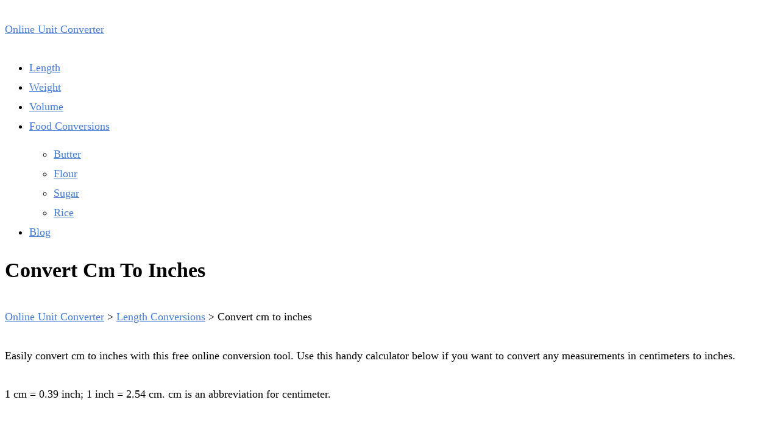

--- FILE ---
content_type: text/html; charset=UTF-8
request_url: https://convertunits.online/length-conversion/cm-to-inches/
body_size: 15824
content:
<!DOCTYPE html>
<!--[if IE 7]><html class="ie ie7" lang="en-US">
<![endif]-->
<!--[if IE 8]><html class="ie ie8" lang="en-US">
<![endif]-->
<!--[if !(IE 7) | !(IE 8)  ]><!--><html lang="en-US">
<!--<![endif]--><head><script data-no-optimize="1">var litespeed_docref=sessionStorage.getItem("litespeed_docref");litespeed_docref&&(Object.defineProperty(document,"referrer",{get:function(){return litespeed_docref}}),sessionStorage.removeItem("litespeed_docref"));</script> <meta charset="UTF-8" /><meta name="viewport" content="width=device-width" /><link rel="pingback" href="https://convertunits.online/xmlrpc.php"><meta name='robots' content='index, follow, max-image-preview:large, max-snippet:-1, max-video-preview:-1' /><title>Convert cm to inches - Online Unit Converter</title><meta name="description" content="Easily convert cm to inches online. Centimeter to inches online converter, free conversion calculator tool. Click to calculate!" /><link rel="canonical" href="https://convertunits.online/length-conversion/cm-to-inches/" /><meta property="og:locale" content="en_US" /><meta property="og:type" content="article" /><meta property="og:title" content="Convert cm to inches - Online Unit Converter" /><meta property="og:description" content="Easily convert cm to inches online. Centimeter to inches online converter, free conversion calculator tool. Click to calculate!" /><meta property="og:url" content="https://convertunits.online/length-conversion/cm-to-inches/" /><meta property="og:site_name" content="Online Unit Converter" /><meta property="article:publisher" content="https://www.facebook.com/Convert-Units-Online-102922995505524/" /><meta property="article:modified_time" content="2017-03-25T14:28:01+00:00" /><meta name="twitter:card" content="summary_large_image" /> <script type="application/ld+json" class="yoast-schema-graph">{"@context":"https://schema.org","@graph":[{"@type":"WebPage","@id":"https://convertunits.online/length-conversion/cm-to-inches/","url":"https://convertunits.online/length-conversion/cm-to-inches/","name":"Convert cm to inches - Online Unit Converter","isPartOf":{"@id":"https://convertunits.online/#website"},"datePublished":"2017-03-19T19:06:36+00:00","dateModified":"2017-03-25T14:28:01+00:00","description":"Easily convert cm to inches online. Centimeter to inches online converter, free conversion calculator tool. Click to calculate!","breadcrumb":{"@id":"https://convertunits.online/length-conversion/cm-to-inches/#breadcrumb"},"inLanguage":"en-US","potentialAction":[{"@type":"ReadAction","target":["https://convertunits.online/length-conversion/cm-to-inches/"]}]},{"@type":"BreadcrumbList","@id":"https://convertunits.online/length-conversion/cm-to-inches/#breadcrumb","itemListElement":[{"@type":"ListItem","position":1,"name":"Home","item":"https://convertunits.online/"},{"@type":"ListItem","position":2,"name":"Length Conversions","item":"https://convertunits.online/length-conversion/"},{"@type":"ListItem","position":3,"name":"Convert cm to inches"}]},{"@type":"WebSite","@id":"https://convertunits.online/#website","url":"https://convertunits.online/","name":"Online Unit Converter","description":"Universal Online Measurement Unit Converters And Calculators","potentialAction":[{"@type":"SearchAction","target":{"@type":"EntryPoint","urlTemplate":"https://convertunits.online/?s={search_term_string}"},"query-input":{"@type":"PropertyValueSpecification","valueRequired":true,"valueName":"search_term_string"}}],"inLanguage":"en-US"}]}</script> <link rel='dns-prefetch' href='//www.googletagmanager.com' /><link rel='dns-prefetch' href='//fonts.googleapis.com' /><link rel='dns-prefetch' href='//pagead2.googlesyndication.com' /><link rel="alternate" type="application/rss+xml" title="Online Unit Converter &raquo; Feed" href="https://convertunits.online/feed/" /><link rel="alternate" type="application/rss+xml" title="Online Unit Converter &raquo; Comments Feed" href="https://convertunits.online/comments/feed/" /><link rel="alternate" title="oEmbed (JSON)" type="application/json+oembed" href="https://convertunits.online/wp-json/oembed/1.0/embed?url=https%3A%2F%2Fconvertunits.online%2Flength-conversion%2Fcm-to-inches%2F" /><link rel="alternate" title="oEmbed (XML)" type="text/xml+oembed" href="https://convertunits.online/wp-json/oembed/1.0/embed?url=https%3A%2F%2Fconvertunits.online%2Flength-conversion%2Fcm-to-inches%2F&#038;format=xml" /><style id='wp-img-auto-sizes-contain-inline-css' type='text/css'>img:is([sizes=auto i],[sizes^="auto," i]){contain-intrinsic-size:3000px 1500px}
/*# sourceURL=wp-img-auto-sizes-contain-inline-css */</style><style id="litespeed-ccss">ul{box-sizing:border-box}.entry-content{counter-reset:footnotes}:root{--wp--preset--font-size--normal:16px;--wp--preset--font-size--huge:42px}:root{--wp--preset--aspect-ratio--square:1;--wp--preset--aspect-ratio--4-3:4/3;--wp--preset--aspect-ratio--3-4:3/4;--wp--preset--aspect-ratio--3-2:3/2;--wp--preset--aspect-ratio--2-3:2/3;--wp--preset--aspect-ratio--16-9:16/9;--wp--preset--aspect-ratio--9-16:9/16;--wp--preset--color--black:#000000;--wp--preset--color--cyan-bluish-gray:#abb8c3;--wp--preset--color--white:#ffffff;--wp--preset--color--pale-pink:#f78da7;--wp--preset--color--vivid-red:#cf2e2e;--wp--preset--color--luminous-vivid-orange:#ff6900;--wp--preset--color--luminous-vivid-amber:#fcb900;--wp--preset--color--light-green-cyan:#7bdcb5;--wp--preset--color--vivid-green-cyan:#00d084;--wp--preset--color--pale-cyan-blue:#8ed1fc;--wp--preset--color--vivid-cyan-blue:#0693e3;--wp--preset--color--vivid-purple:#9b51e0;--wp--preset--gradient--vivid-cyan-blue-to-vivid-purple:linear-gradient(135deg,rgba(6,147,227,1) 0%,rgb(155,81,224) 100%);--wp--preset--gradient--light-green-cyan-to-vivid-green-cyan:linear-gradient(135deg,rgb(122,220,180) 0%,rgb(0,208,130) 100%);--wp--preset--gradient--luminous-vivid-amber-to-luminous-vivid-orange:linear-gradient(135deg,rgba(252,185,0,1) 0%,rgba(255,105,0,1) 100%);--wp--preset--gradient--luminous-vivid-orange-to-vivid-red:linear-gradient(135deg,rgba(255,105,0,1) 0%,rgb(207,46,46) 100%);--wp--preset--gradient--very-light-gray-to-cyan-bluish-gray:linear-gradient(135deg,rgb(238,238,238) 0%,rgb(169,184,195) 100%);--wp--preset--gradient--cool-to-warm-spectrum:linear-gradient(135deg,rgb(74,234,220) 0%,rgb(151,120,209) 20%,rgb(207,42,186) 40%,rgb(238,44,130) 60%,rgb(251,105,98) 80%,rgb(254,248,76) 100%);--wp--preset--gradient--blush-light-purple:linear-gradient(135deg,rgb(255,206,236) 0%,rgb(152,150,240) 100%);--wp--preset--gradient--blush-bordeaux:linear-gradient(135deg,rgb(254,205,165) 0%,rgb(254,45,45) 50%,rgb(107,0,62) 100%);--wp--preset--gradient--luminous-dusk:linear-gradient(135deg,rgb(255,203,112) 0%,rgb(199,81,192) 50%,rgb(65,88,208) 100%);--wp--preset--gradient--pale-ocean:linear-gradient(135deg,rgb(255,245,203) 0%,rgb(182,227,212) 50%,rgb(51,167,181) 100%);--wp--preset--gradient--electric-grass:linear-gradient(135deg,rgb(202,248,128) 0%,rgb(113,206,126) 100%);--wp--preset--gradient--midnight:linear-gradient(135deg,rgb(2,3,129) 0%,rgb(40,116,252) 100%);--wp--preset--font-size--small:13px;--wp--preset--font-size--medium:20px;--wp--preset--font-size--large:36px;--wp--preset--font-size--x-large:42px;--wp--preset--spacing--20:0.44rem;--wp--preset--spacing--30:0.67rem;--wp--preset--spacing--40:1rem;--wp--preset--spacing--50:1.5rem;--wp--preset--spacing--60:2.25rem;--wp--preset--spacing--70:3.38rem;--wp--preset--spacing--80:5.06rem;--wp--preset--shadow--natural:6px 6px 9px rgba(0, 0, 0, 0.2);--wp--preset--shadow--deep:12px 12px 50px rgba(0, 0, 0, 0.4);--wp--preset--shadow--sharp:6px 6px 0px rgba(0, 0, 0, 0.2);--wp--preset--shadow--outlined:6px 6px 0px -3px rgba(255, 255, 255, 1), 6px 6px rgba(0, 0, 0, 1);--wp--preset--shadow--crisp:6px 6px 0px rgba(0, 0, 0, 1)}body .menu-box ul ul{border-color:#437bd0}body a,body .site-title a{color:#437bd0}h1,h2,p:first-letter{text-transform:capitalize}.entry-headline{font-size:34px}h2{font-size:26px}p,ul,li{font-size:18px;line-height:1.8}p,ul{padding-top:.75em}.site-title{font-weight:400}.clear{clear:both}#wrapper-header .site-title{text-align:left}@media screen and (max-width:990px){html #wrapper #wrapper-header .header-content .site-title{margin-bottom:0!important}}#wrapper #wrapper-header .title-box{width:50%}#wrapper #wrapper-header .menu-box{width:50%}</style><link rel="preload" data-asynced="1" data-optimized="2" as="style" onload="this.onload=null;this.rel='stylesheet'" href="https://convertunits.online/wp-content/litespeed/ucss/78b5dae5175c0235725dcb5591b6bb4f.css?ver=fc987" /><script data-optimized="1" type="litespeed/javascript" data-src="https://convertunits.online/wp-content/plugins/litespeed-cache/assets/js/css_async.min.js"></script> <style id='global-styles-inline-css' type='text/css'>:root{--wp--preset--aspect-ratio--square: 1;--wp--preset--aspect-ratio--4-3: 4/3;--wp--preset--aspect-ratio--3-4: 3/4;--wp--preset--aspect-ratio--3-2: 3/2;--wp--preset--aspect-ratio--2-3: 2/3;--wp--preset--aspect-ratio--16-9: 16/9;--wp--preset--aspect-ratio--9-16: 9/16;--wp--preset--color--black: #000000;--wp--preset--color--cyan-bluish-gray: #abb8c3;--wp--preset--color--white: #ffffff;--wp--preset--color--pale-pink: #f78da7;--wp--preset--color--vivid-red: #cf2e2e;--wp--preset--color--luminous-vivid-orange: #ff6900;--wp--preset--color--luminous-vivid-amber: #fcb900;--wp--preset--color--light-green-cyan: #7bdcb5;--wp--preset--color--vivid-green-cyan: #00d084;--wp--preset--color--pale-cyan-blue: #8ed1fc;--wp--preset--color--vivid-cyan-blue: #0693e3;--wp--preset--color--vivid-purple: #9b51e0;--wp--preset--gradient--vivid-cyan-blue-to-vivid-purple: linear-gradient(135deg,rgb(6,147,227) 0%,rgb(155,81,224) 100%);--wp--preset--gradient--light-green-cyan-to-vivid-green-cyan: linear-gradient(135deg,rgb(122,220,180) 0%,rgb(0,208,130) 100%);--wp--preset--gradient--luminous-vivid-amber-to-luminous-vivid-orange: linear-gradient(135deg,rgb(252,185,0) 0%,rgb(255,105,0) 100%);--wp--preset--gradient--luminous-vivid-orange-to-vivid-red: linear-gradient(135deg,rgb(255,105,0) 0%,rgb(207,46,46) 100%);--wp--preset--gradient--very-light-gray-to-cyan-bluish-gray: linear-gradient(135deg,rgb(238,238,238) 0%,rgb(169,184,195) 100%);--wp--preset--gradient--cool-to-warm-spectrum: linear-gradient(135deg,rgb(74,234,220) 0%,rgb(151,120,209) 20%,rgb(207,42,186) 40%,rgb(238,44,130) 60%,rgb(251,105,98) 80%,rgb(254,248,76) 100%);--wp--preset--gradient--blush-light-purple: linear-gradient(135deg,rgb(255,206,236) 0%,rgb(152,150,240) 100%);--wp--preset--gradient--blush-bordeaux: linear-gradient(135deg,rgb(254,205,165) 0%,rgb(254,45,45) 50%,rgb(107,0,62) 100%);--wp--preset--gradient--luminous-dusk: linear-gradient(135deg,rgb(255,203,112) 0%,rgb(199,81,192) 50%,rgb(65,88,208) 100%);--wp--preset--gradient--pale-ocean: linear-gradient(135deg,rgb(255,245,203) 0%,rgb(182,227,212) 50%,rgb(51,167,181) 100%);--wp--preset--gradient--electric-grass: linear-gradient(135deg,rgb(202,248,128) 0%,rgb(113,206,126) 100%);--wp--preset--gradient--midnight: linear-gradient(135deg,rgb(2,3,129) 0%,rgb(40,116,252) 100%);--wp--preset--font-size--small: 13px;--wp--preset--font-size--medium: 20px;--wp--preset--font-size--large: 36px;--wp--preset--font-size--x-large: 42px;--wp--preset--spacing--20: 0.44rem;--wp--preset--spacing--30: 0.67rem;--wp--preset--spacing--40: 1rem;--wp--preset--spacing--50: 1.5rem;--wp--preset--spacing--60: 2.25rem;--wp--preset--spacing--70: 3.38rem;--wp--preset--spacing--80: 5.06rem;--wp--preset--shadow--natural: 6px 6px 9px rgba(0, 0, 0, 0.2);--wp--preset--shadow--deep: 12px 12px 50px rgba(0, 0, 0, 0.4);--wp--preset--shadow--sharp: 6px 6px 0px rgba(0, 0, 0, 0.2);--wp--preset--shadow--outlined: 6px 6px 0px -3px rgb(255, 255, 255), 6px 6px rgb(0, 0, 0);--wp--preset--shadow--crisp: 6px 6px 0px rgb(0, 0, 0);}:where(.is-layout-flex){gap: 0.5em;}:where(.is-layout-grid){gap: 0.5em;}body .is-layout-flex{display: flex;}.is-layout-flex{flex-wrap: wrap;align-items: center;}.is-layout-flex > :is(*, div){margin: 0;}body .is-layout-grid{display: grid;}.is-layout-grid > :is(*, div){margin: 0;}:where(.wp-block-columns.is-layout-flex){gap: 2em;}:where(.wp-block-columns.is-layout-grid){gap: 2em;}:where(.wp-block-post-template.is-layout-flex){gap: 1.25em;}:where(.wp-block-post-template.is-layout-grid){gap: 1.25em;}.has-black-color{color: var(--wp--preset--color--black) !important;}.has-cyan-bluish-gray-color{color: var(--wp--preset--color--cyan-bluish-gray) !important;}.has-white-color{color: var(--wp--preset--color--white) !important;}.has-pale-pink-color{color: var(--wp--preset--color--pale-pink) !important;}.has-vivid-red-color{color: var(--wp--preset--color--vivid-red) !important;}.has-luminous-vivid-orange-color{color: var(--wp--preset--color--luminous-vivid-orange) !important;}.has-luminous-vivid-amber-color{color: var(--wp--preset--color--luminous-vivid-amber) !important;}.has-light-green-cyan-color{color: var(--wp--preset--color--light-green-cyan) !important;}.has-vivid-green-cyan-color{color: var(--wp--preset--color--vivid-green-cyan) !important;}.has-pale-cyan-blue-color{color: var(--wp--preset--color--pale-cyan-blue) !important;}.has-vivid-cyan-blue-color{color: var(--wp--preset--color--vivid-cyan-blue) !important;}.has-vivid-purple-color{color: var(--wp--preset--color--vivid-purple) !important;}.has-black-background-color{background-color: var(--wp--preset--color--black) !important;}.has-cyan-bluish-gray-background-color{background-color: var(--wp--preset--color--cyan-bluish-gray) !important;}.has-white-background-color{background-color: var(--wp--preset--color--white) !important;}.has-pale-pink-background-color{background-color: var(--wp--preset--color--pale-pink) !important;}.has-vivid-red-background-color{background-color: var(--wp--preset--color--vivid-red) !important;}.has-luminous-vivid-orange-background-color{background-color: var(--wp--preset--color--luminous-vivid-orange) !important;}.has-luminous-vivid-amber-background-color{background-color: var(--wp--preset--color--luminous-vivid-amber) !important;}.has-light-green-cyan-background-color{background-color: var(--wp--preset--color--light-green-cyan) !important;}.has-vivid-green-cyan-background-color{background-color: var(--wp--preset--color--vivid-green-cyan) !important;}.has-pale-cyan-blue-background-color{background-color: var(--wp--preset--color--pale-cyan-blue) !important;}.has-vivid-cyan-blue-background-color{background-color: var(--wp--preset--color--vivid-cyan-blue) !important;}.has-vivid-purple-background-color{background-color: var(--wp--preset--color--vivid-purple) !important;}.has-black-border-color{border-color: var(--wp--preset--color--black) !important;}.has-cyan-bluish-gray-border-color{border-color: var(--wp--preset--color--cyan-bluish-gray) !important;}.has-white-border-color{border-color: var(--wp--preset--color--white) !important;}.has-pale-pink-border-color{border-color: var(--wp--preset--color--pale-pink) !important;}.has-vivid-red-border-color{border-color: var(--wp--preset--color--vivid-red) !important;}.has-luminous-vivid-orange-border-color{border-color: var(--wp--preset--color--luminous-vivid-orange) !important;}.has-luminous-vivid-amber-border-color{border-color: var(--wp--preset--color--luminous-vivid-amber) !important;}.has-light-green-cyan-border-color{border-color: var(--wp--preset--color--light-green-cyan) !important;}.has-vivid-green-cyan-border-color{border-color: var(--wp--preset--color--vivid-green-cyan) !important;}.has-pale-cyan-blue-border-color{border-color: var(--wp--preset--color--pale-cyan-blue) !important;}.has-vivid-cyan-blue-border-color{border-color: var(--wp--preset--color--vivid-cyan-blue) !important;}.has-vivid-purple-border-color{border-color: var(--wp--preset--color--vivid-purple) !important;}.has-vivid-cyan-blue-to-vivid-purple-gradient-background{background: var(--wp--preset--gradient--vivid-cyan-blue-to-vivid-purple) !important;}.has-light-green-cyan-to-vivid-green-cyan-gradient-background{background: var(--wp--preset--gradient--light-green-cyan-to-vivid-green-cyan) !important;}.has-luminous-vivid-amber-to-luminous-vivid-orange-gradient-background{background: var(--wp--preset--gradient--luminous-vivid-amber-to-luminous-vivid-orange) !important;}.has-luminous-vivid-orange-to-vivid-red-gradient-background{background: var(--wp--preset--gradient--luminous-vivid-orange-to-vivid-red) !important;}.has-very-light-gray-to-cyan-bluish-gray-gradient-background{background: var(--wp--preset--gradient--very-light-gray-to-cyan-bluish-gray) !important;}.has-cool-to-warm-spectrum-gradient-background{background: var(--wp--preset--gradient--cool-to-warm-spectrum) !important;}.has-blush-light-purple-gradient-background{background: var(--wp--preset--gradient--blush-light-purple) !important;}.has-blush-bordeaux-gradient-background{background: var(--wp--preset--gradient--blush-bordeaux) !important;}.has-luminous-dusk-gradient-background{background: var(--wp--preset--gradient--luminous-dusk) !important;}.has-pale-ocean-gradient-background{background: var(--wp--preset--gradient--pale-ocean) !important;}.has-electric-grass-gradient-background{background: var(--wp--preset--gradient--electric-grass) !important;}.has-midnight-gradient-background{background: var(--wp--preset--gradient--midnight) !important;}.has-small-font-size{font-size: var(--wp--preset--font-size--small) !important;}.has-medium-font-size{font-size: var(--wp--preset--font-size--medium) !important;}.has-large-font-size{font-size: var(--wp--preset--font-size--large) !important;}.has-x-large-font-size{font-size: var(--wp--preset--font-size--x-large) !important;}
/*# sourceURL=global-styles-inline-css */</style><style id='classic-theme-styles-inline-css' type='text/css'>/*! This file is auto-generated */
.wp-block-button__link{color:#fff;background-color:#32373c;border-radius:9999px;box-shadow:none;text-decoration:none;padding:calc(.667em + 2px) calc(1.333em + 2px);font-size:1.125em}.wp-block-file__button{background:#32373c;color:#fff;text-decoration:none}
/*# sourceURL=/wp-includes/css/classic-themes.min.css */</style><style id='galanight-style-inline-css' type='text/css'>#wrapper-header .site-title { text-align: left; } #wrapper-header .header-logo { margin-left: 0; } .rtl #wrapper-header .site-title { text-align: right; } @media screen and (max-width: 990px) { html #wrapper #wrapper-header .header-content .site-title, html #wrapper #wrapper-header .header-content .header-logo { margin-bottom: 0 !important; } }
#wrapper #wrapper-header .title-box { width: 50%; }
#wrapper #wrapper-header .menu-box { width: 50%; }
/*# sourceURL=galanight-style-inline-css */</style> <script type="litespeed/javascript" data-src="https://convertunits.online/wp-includes/js/jquery/jquery.min.js" id="jquery-core-js"></script> 
 <script type="litespeed/javascript" data-src="https://www.googletagmanager.com/gtag/js?id=G-L8DWP1RNPS" id="google_gtagjs-js"></script> <script id="google_gtagjs-js-after" type="litespeed/javascript">window.dataLayer=window.dataLayer||[];function gtag(){dataLayer.push(arguments)}
gtag("set","linker",{"domains":["convertunits.online"]});gtag("js",new Date());gtag("set","developer_id.dZTNiMT",!0);gtag("config","G-L8DWP1RNPS")</script> <link rel="https://api.w.org/" href="https://convertunits.online/wp-json/" /><link rel="EditURI" type="application/rsd+xml" title="RSD" href="https://convertunits.online/xmlrpc.php?rsd" /><link rel='shortlink' href='https://convertunits.online/?p=14' /><meta name="generator" content="Site Kit by Google 1.170.0" /><meta name="google-adsense-platform-account" content="ca-host-pub-2644536267352236"><meta name="google-adsense-platform-domain" content="sitekit.withgoogle.com"> <script type="litespeed/javascript" data-src="https://pagead2.googlesyndication.com/pagead/js/adsbygoogle.js?client=ca-pub-1756000826488903&amp;host=ca-host-pub-2644536267352236" crossorigin="anonymous"></script> <link rel="icon" href="https://convertunits.online/wp-content/uploads/cropped-convertunitsonline-favicon-32x32.jpg" sizes="32x32" /><link rel="icon" href="https://convertunits.online/wp-content/uploads/cropped-convertunitsonline-favicon-192x192.jpg" sizes="192x192" /><link rel="apple-touch-icon" href="https://convertunits.online/wp-content/uploads/cropped-convertunitsonline-favicon-180x180.jpg" /><meta name="msapplication-TileImage" content="https://convertunits.online/wp-content/uploads/cropped-convertunitsonline-favicon-270x270.jpg" />
 <script type="litespeed/javascript" data-src="https://www.googletagmanager.com/gtag/js?id=G-L8DWP1RNPS"></script> <script type="litespeed/javascript">window.dataLayer=window.dataLayer||[];function gtag(){dataLayer.push(arguments)}
gtag('js',new Date());gtag('config','G-L8DWP1RNPS')</script> <script type="litespeed/javascript" data-src="https://pagead2.googlesyndication.com/pagead/js/adsbygoogle.js?client=ca-pub-1756000826488903"
     crossorigin="anonymous"></script> </head><body class="wp-singular length-conversion-template-default single single-length-conversion postid-14 wp-theme-galanight wp-child-theme-galanight-convertunits" id="wrapper"><div id="container-main"><div id="container-boxed"><div id="container-boxed-inner"><header id="wrapper-header"><div class="header-content-wrapper"><div class="header-content"><div class="title-box"><p class="site-title"><a href="https://convertunits.online/">Online Unit Converter</a></p></div><div class="menu-box"><div class="menu-main-menu-container"><ul id="nav" class="menu"><li id="menu-item-57" class="menu-item menu-item-type-custom menu-item-object-custom menu-item-57"><a href="http://convertunits.online/length-conversion/">Length</a></li><li id="menu-item-97" class="menu-item menu-item-type-custom menu-item-object-custom menu-item-97"><a href="http://convertunits.online/weight-conversion/">Weight</a></li><li id="menu-item-108" class="menu-item menu-item-type-custom menu-item-object-custom menu-item-108"><a href="http://convertunits.online/volume-conversion/">Volume</a></li><li id="menu-item-3614" class="menu-item menu-item-type-custom menu-item-object-custom menu-item-has-children menu-item-3614"><a href="http://convertunits.online/food-conversion/">Food Conversions</a><ul class="sub-menu"><li id="menu-item-3613" class="menu-item menu-item-type-custom menu-item-object-custom first-menu-item menu-item-3613"><a href="http://convertunits.online/food-conversion/butter/">Butter</a></li><li id="menu-item-56" class="menu-item menu-item-type-custom menu-item-object-custom menu-item-56"><a href="http://convertunits.online/food-conversion/flour/">Flour</a></li><li id="menu-item-3532" class="menu-item menu-item-type-custom menu-item-object-custom menu-item-3532"><a href="http://convertunits.online/food-conversion/sugar/">Sugar</a></li><li id="menu-item-51785" class="menu-item menu-item-type-custom menu-item-object-custom last-menu-item menu-item-51785"><a href="http://convertunits.online/food-conversion/rice/rice-cups-to-grams/">Rice</a></li></ul></li><li id="menu-item-32" class="menu-item menu-item-type-post_type menu-item-object-page current_page_parent menu-item-32"><a href="https://convertunits.online/blog/">Blog</a></li></ul></div></div></div></div></header><div id="wrapper-content"><div class="container"><div id="main-content"><article id="content"><div class="content-headline"><h1 class="entry-headline">Convert cm to inches</h1><p class="breadcrumb-navigation"><span property="itemListElement" typeof="ListItem"><a property="item" typeof="WebPage" title="Go to Online Unit Converter." href="https://convertunits.online" class="home" ><span property="name">Online Unit Converter</span></a><meta property="position" content="1"></span> &gt; <span property="itemListElement" typeof="ListItem"><a property="item" typeof="WebPage" title="Go to Length Conversions." href="https://convertunits.online/length-conversion/" class="archive post-length-conversion-archive" ><span property="name">Length Conversions</span></a><meta property="position" content="2"></span> &gt; <span property="itemListElement" typeof="ListItem"><span property="name" class="post post-length-conversion current-item">Convert cm to inches</span><meta property="url" content="https://convertunits.online/length-conversion/cm-to-inches/"><meta property="position" content="3"></span></p></div><div class="entry-content"><p>Easily convert cm to inches with this free online conversion tool. Use this handy calculator below if you want to convert any measurements in centimeters to inches.</p><p>1 cm = 0.39 inch; 1 inch = 2.54 cm. cm is an abbreviation for centimeter.</p><div class="clear"></div><div style="width: 100%; max-width: 870px; height: 90px; margin: 1em auto 0;"> <script type="litespeed/javascript" data-src="//pagead2.googlesyndication.com/pagead/js/adsbygoogle.js"></script> 
<ins class="adsbygoogle"
style="display:block"
data-ad-client="ca-pub-1756000826488903"
data-ad-slot="7238105676"
data-ad-format="auto"></ins> <script type="litespeed/javascript">(adsbygoogle=window.adsbygoogle||[]).push({})</script> </div><div class="clear"></div><h2>Online cm to inches Conversion Tool Instructions</h2><p>Simply type in the length measurement in centimeters (cm) that you want to convert to inches. Then click the &#8220;<strong><em>Convert cm to inches</em></strong>&#8221; button, and you&#8217;ll instantly get the units in inches.</p><div class="clear"></div><form name="ConversionForm1" id="ConversionForm1" class="conversionform"><h3>Convert cm to inches</h3>
<input name="from" id="ToConvert" type="text" value="this many cm" onfocus="if(this.value==this.defaultValue)this.value=''; style.color = '#333';" onblur="if(this.value=='')this.value=this.defaultValue; if(this.value==this.defaultValue)style.color = '#999'" />
<label for="ToConvert">cm</label><div style="clear: both;"></div><div id="ConversionButton" onclick="var result=document.ConversionForm1.ToConvert.value; result/=2.54; document.ConversionForm1.Result.value=result;">Convert cm to inches</div><div style="clear: both;"></div>
<input name="equals" id="Result" type="text" value="how many inches?" readonly />
<label for="Result">inches</label></form><div style="width: 336px; height: 280px; margin: 10px; float: right;"> <script type="litespeed/javascript" data-src="//pagead2.googlesyndication.com/pagead/js/adsbygoogle.js"></script> 
<ins class="adsbygoogle"
style="display:inline-block;width:336px;height:280px"
data-ad-client="ca-pub-1756000826488903"
data-ad-slot="2447979277"></ins> <script type="litespeed/javascript">(adsbygoogle=window.adsbygoogle||[]).push({})</script> </div><div class="clear"></div> <script type="litespeed/javascript" data-src="//pagead2.googlesyndication.com/pagead/js/adsbygoogle.js"></script> 
<ins class="adsbygoogle"
style="display:block"
data-ad-client="ca-pub-1756000826488903"
data-ad-slot="9273242071"
data-ad-format="link"></ins> <script type="litespeed/javascript">(adsbygoogle=window.adsbygoogle||[]).push({})</script> </p><div class='code-block code-block-1' style='margin: 8px 0; clear: both;'> <script type="litespeed/javascript" data-src="https://pagead2.googlesyndication.com/pagead/js/adsbygoogle.js?client=ca-pub-1756000826488903"
     crossorigin="anonymous"></script> <ins class="adsbygoogle"
style="display:block"
data-ad-format="autorelaxed"
data-ad-client="ca-pub-1756000826488903"
data-ad-slot="3900612719"></ins> <script type="litespeed/javascript">(adsbygoogle=window.adsbygoogle||[]).push({})</script></div></div></article></div><aside id="sidebar"><div id="custom_html-5" class="widget_text sidebar-widget widget_custom_html"><p class="sidebar-headline"><span>Search Conversions</span></p><div class="textwidget custom-html-widget"><script type="litespeed/javascript" data-src="https://cse.google.com/cse.js?cx=80da190928de29774"></script> <div class="gcse-searchbox-only"></div></div></div><div id="custom_html-2" class="widget_text sidebar-widget widget_custom_html"><div class="textwidget custom-html-widget"><script type="litespeed/javascript" data-src="//pagead2.googlesyndication.com/pagead/js/adsbygoogle.js"></script> 
<ins class="adsbygoogle"
style="display:block"
data-ad-client="ca-pub-1756000826488903"
data-ad-slot="9427674326"
data-ad-format="auto"
data-full-width-responsive="true"></ins> <script type="litespeed/javascript">(adsbygoogle=window.adsbygoogle||[]).push({})</script></div></div><div id="nav_menu-3" class="sidebar-widget widget_nav_menu"><p class="sidebar-headline"><span>Most Popular Food Conversions</span></p><div class="menu-food-conversions-container"><ul id="menu-food-conversions" class="menu"><li id="menu-item-49100" class="menu-item menu-item-type-post_type menu-item-object-post menu-item-49100"><a href="https://convertunits.online/how-many-grams-in-a-cup/">How Many Grams In A Cup</a></li><li id="menu-item-42" class="menu-item menu-item-type-post_type menu-item-object-flour-conversion menu-item-42"><a href="https://convertunits.online/food-conversion/flour/flour-grams-to-cups/">Flour grams to cups conversion</a></li><li id="menu-item-43" class="menu-item menu-item-type-post_type menu-item-object-flour-conversion menu-item-43"><a href="https://convertunits.online/food-conversion/flour/flour-cups-to-grams/">Flour cups to grams conversion</a></li><li id="menu-item-3592" class="menu-item menu-item-type-post_type menu-item-object-sugar-conversion menu-item-3592"><a href="https://convertunits.online/food-conversion/sugar/sugar-grams-to-cups/">Sugar grams to cups conversion</a></li><li id="menu-item-3593" class="menu-item menu-item-type-post_type menu-item-object-sugar-conversion menu-item-3593"><a href="https://convertunits.online/food-conversion/sugar/sugar-cups-to-grams/">Sugar cups to grams conversion</a></li><li id="menu-item-3611" class="menu-item menu-item-type-post_type menu-item-object-butter-conversion menu-item-3611"><a href="https://convertunits.online/food-conversion/butter/butter-grams-to-cups/">Butter grams to cups conversion</a></li><li id="menu-item-3612" class="menu-item menu-item-type-post_type menu-item-object-butter-conversion menu-item-3612"><a href="https://convertunits.online/food-conversion/butter/butter-cups-to-grams/">Butter cups to grams conversion</a></li><li id="menu-item-51784" class="menu-item menu-item-type-post_type menu-item-object-rice-conversion menu-item-51784"><a href="https://convertunits.online/food-conversion/rice/rice-cups-to-grams/">Rice cups to grams conversion</a></li></ul></div></div><div id="block-2" class="sidebar-widget widget_block"><script type="litespeed/javascript" data-src="https://pagead2.googlesyndication.com/pagead/js/adsbygoogle.js?client=ca-pub-1756000826488903"
     crossorigin="anonymous"></script> 
<ins class="adsbygoogle"
style="display:block"
data-ad-client="ca-pub-1756000826488903"
data-ad-slot="9427674326"
data-ad-format="auto"
data-full-width-responsive="true"></ins> <script type="litespeed/javascript">(adsbygoogle=window.adsbygoogle||[]).push({})</script></div><div id="nav_menu-2" class="sidebar-widget widget_nav_menu"><p class="sidebar-headline"><span>Most Popular Length Conversions</span></p><div class="menu-length-conversions-container"><ul id="menu-length-conversions" class="menu"><li id="menu-item-62" class="menu-item menu-item-type-post_type menu-item-object-length-conversion menu-item-62"><a href="https://convertunits.online/length-conversion/km-to-miles/">Convert km to miles</a></li><li id="menu-item-63" class="menu-item menu-item-type-post_type menu-item-object-length-conversion menu-item-63"><a href="https://convertunits.online/length-conversion/miles-to-km/">Convert miles to km</a></li><li id="menu-item-26" class="menu-item menu-item-type-post_type menu-item-object-length-conversion menu-item-26"><a href="https://convertunits.online/length-conversion/feet-to-meters/">Convert feet to meters</a></li><li id="menu-item-27" class="menu-item menu-item-type-post_type menu-item-object-length-conversion menu-item-27"><a href="https://convertunits.online/length-conversion/meters-to-feet/">Convert meters to feet</a></li><li id="menu-item-17" class="menu-item menu-item-type-post_type menu-item-object-length-conversion current-menu-item menu-item-17"><a href="https://convertunits.online/length-conversion/cm-to-inches/" aria-current="page">Convert cm to inches</a></li><li id="menu-item-18" class="menu-item menu-item-type-post_type menu-item-object-length-conversion menu-item-18"><a href="https://convertunits.online/length-conversion/inches-to-cm/">Convert inches to cm</a></li></ul></div></div><div id="nav_menu-7" class="sidebar-widget widget_nav_menu"><p class="sidebar-headline"><span>Most Popular Weight Conversions</span></p><div class="menu-weight-conversions-container"><ul id="menu-weight-conversions" class="menu"><li id="menu-item-95" class="menu-item menu-item-type-post_type menu-item-object-weight-conversion menu-item-95"><a href="https://convertunits.online/weight-conversion/kg-to-lbs/">Convert kg to lbs (pounds)</a></li><li id="menu-item-96" class="menu-item menu-item-type-post_type menu-item-object-weight-conversion menu-item-96"><a href="https://convertunits.online/weight-conversion/lbs-to-kg/">Convert lbs (pounds) to kg</a></li><li id="menu-item-104" class="menu-item menu-item-type-post_type menu-item-object-weight-conversion menu-item-104"><a href="https://convertunits.online/weight-conversion/grams-to-ounces/">Convert grams to ounces (oz)</a></li><li id="menu-item-105" class="menu-item menu-item-type-post_type menu-item-object-weight-conversion menu-item-105"><a href="https://convertunits.online/weight-conversion/ounces-to-grams/">Convert ounces (oz) to grams</a></li></ul></div></div><div id="nav_menu-9" class="sidebar-widget widget_nav_menu"><p class="sidebar-headline"><span>Most Popular Volume Conversion</span></p><div class="menu-volume-conversions-container"><ul id="menu-volume-conversions" class="menu"><li id="menu-item-106" class="menu-item menu-item-type-post_type menu-item-object-volume-conversion menu-item-106"><a href="https://convertunits.online/volume-conversion/liters-to-gallons/">Convert liters to gallons</a></li><li id="menu-item-107" class="menu-item menu-item-type-post_type menu-item-object-volume-conversion menu-item-107"><a href="https://convertunits.online/volume-conversion/gallons-to-liters/">Convert gallons to liters</a></li></ul></div></div></aside></div></div><footer id="wrapper-footer"><div id="footer"><div class="footer-widget-area footer-widget-area-1"><div id="nav_menu-4" class="footer-widget widget_nav_menu"><p class="footer-headline">Length Converters</p><div class="menu-length-conversions-container"><ul id="menu-length-conversions-1" class="menu"><li class="menu-item menu-item-type-post_type menu-item-object-length-conversion menu-item-62"><a href="https://convertunits.online/length-conversion/km-to-miles/">Convert km to miles</a></li><li class="menu-item menu-item-type-post_type menu-item-object-length-conversion menu-item-63"><a href="https://convertunits.online/length-conversion/miles-to-km/">Convert miles to km</a></li><li class="menu-item menu-item-type-post_type menu-item-object-length-conversion menu-item-26"><a href="https://convertunits.online/length-conversion/feet-to-meters/">Convert feet to meters</a></li><li class="menu-item menu-item-type-post_type menu-item-object-length-conversion menu-item-27"><a href="https://convertunits.online/length-conversion/meters-to-feet/">Convert meters to feet</a></li><li class="menu-item menu-item-type-post_type menu-item-object-length-conversion current-menu-item menu-item-17"><a href="https://convertunits.online/length-conversion/cm-to-inches/" aria-current="page">Convert cm to inches</a></li><li class="menu-item menu-item-type-post_type menu-item-object-length-conversion menu-item-18"><a href="https://convertunits.online/length-conversion/inches-to-cm/">Convert inches to cm</a></li></ul></div></div></div><div class="footer-widget-area footer-widget-area-2"><div id="nav_menu-8" class="footer-widget widget_nav_menu"><p class="footer-headline">Weight Converters</p><div class="menu-weight-conversions-container"><ul id="menu-weight-conversions-1" class="menu"><li class="menu-item menu-item-type-post_type menu-item-object-weight-conversion menu-item-95"><a href="https://convertunits.online/weight-conversion/kg-to-lbs/">Convert kg to lbs (pounds)</a></li><li class="menu-item menu-item-type-post_type menu-item-object-weight-conversion menu-item-96"><a href="https://convertunits.online/weight-conversion/lbs-to-kg/">Convert lbs (pounds) to kg</a></li><li class="menu-item menu-item-type-post_type menu-item-object-weight-conversion menu-item-104"><a href="https://convertunits.online/weight-conversion/grams-to-ounces/">Convert grams to ounces (oz)</a></li><li class="menu-item menu-item-type-post_type menu-item-object-weight-conversion menu-item-105"><a href="https://convertunits.online/weight-conversion/ounces-to-grams/">Convert ounces (oz) to grams</a></li></ul></div></div><div id="nav_menu-10" class="footer-widget widget_nav_menu"><p class="footer-headline">Volume Converters</p><div class="menu-volume-conversions-container"><ul id="menu-volume-conversions-1" class="menu"><li class="menu-item menu-item-type-post_type menu-item-object-volume-conversion menu-item-106"><a href="https://convertunits.online/volume-conversion/liters-to-gallons/">Convert liters to gallons</a></li><li class="menu-item menu-item-type-post_type menu-item-object-volume-conversion menu-item-107"><a href="https://convertunits.online/volume-conversion/gallons-to-liters/">Convert gallons to liters</a></li></ul></div></div></div><div class="footer-widget-area footer-widget-area-3"><div id="nav_menu-5" class="footer-widget widget_nav_menu"><p class="footer-headline">Food Converters</p><div class="menu-food-conversions-container"><ul id="menu-food-conversions-1" class="menu"><li class="menu-item menu-item-type-post_type menu-item-object-post menu-item-49100"><a href="https://convertunits.online/how-many-grams-in-a-cup/">How Many Grams In A Cup</a></li><li class="menu-item menu-item-type-post_type menu-item-object-flour-conversion menu-item-42"><a href="https://convertunits.online/food-conversion/flour/flour-grams-to-cups/">Flour grams to cups conversion</a></li><li class="menu-item menu-item-type-post_type menu-item-object-flour-conversion menu-item-43"><a href="https://convertunits.online/food-conversion/flour/flour-cups-to-grams/">Flour cups to grams conversion</a></li><li class="menu-item menu-item-type-post_type menu-item-object-sugar-conversion menu-item-3592"><a href="https://convertunits.online/food-conversion/sugar/sugar-grams-to-cups/">Sugar grams to cups conversion</a></li><li class="menu-item menu-item-type-post_type menu-item-object-sugar-conversion menu-item-3593"><a href="https://convertunits.online/food-conversion/sugar/sugar-cups-to-grams/">Sugar cups to grams conversion</a></li><li class="menu-item menu-item-type-post_type menu-item-object-butter-conversion menu-item-3611"><a href="https://convertunits.online/food-conversion/butter/butter-grams-to-cups/">Butter grams to cups conversion</a></li><li class="menu-item menu-item-type-post_type menu-item-object-butter-conversion menu-item-3612"><a href="https://convertunits.online/food-conversion/butter/butter-cups-to-grams/">Butter cups to grams conversion</a></li><li class="menu-item menu-item-type-post_type menu-item-object-rice-conversion menu-item-51784"><a href="https://convertunits.online/food-conversion/rice/rice-cups-to-grams/">Rice cups to grams conversion</a></li></ul></div></div><div id="nav_menu-6" class="footer-widget widget_nav_menu"><div class="menu-legal-container"><ul id="menu-legal" class="menu"><li id="menu-item-88" class="menu-item menu-item-type-post_type menu-item-object-page menu-item-privacy-policy menu-item-88"><a rel="privacy-policy" href="https://convertunits.online/privacy-policy/">Privacy Policy</a></li><li id="menu-item-89" class="menu-item menu-item-type-post_type menu-item-object-page menu-item-89"><a href="https://convertunits.online/terms-of-use/">Terms of Use</a></li></ul></div></div></div></div><div class="footer-signature"><div class="footer-signature-content"><script type="litespeed/javascript" data-src="https://pagead2.googlesyndication.com/pagead/js/adsbygoogle.js?client=ca-pub-1756000826488903"
     crossorigin="anonymous"></script> 
<ins class="adsbygoogle"
style="display:block"
data-ad-client="ca-pub-1756000826488903"
data-ad-slot="9427674326"
data-ad-format="auto"
data-full-width-responsive="true"></ins> <script type="litespeed/javascript">(adsbygoogle=window.adsbygoogle||[]).push({})</script></div></div><div class="footer-signature"><div class="footer-signature-content"><div class="menu-most-popular-conversions-container"><ul id="menu-most-popular-conversions" class="menu"><li id="menu-item-49099" class="menu-item menu-item-type-post_type menu-item-object-post menu-item-49099"><a href="https://convertunits.online/how-many-grams-in-a-cup/">How Many Grams In A Cup</a></li><li id="menu-item-9507" class="menu-item menu-item-type-post_type menu-item-object-flour-conversion menu-item-9507"><a href="https://convertunits.online/food-conversion/flour/flour-grams-to-cups/500-grams-flour-to-cups/">500 Grams To Cups (Flour)</a></li><li id="menu-item-9508" class="menu-item menu-item-type-post_type menu-item-object-sugar-conversion menu-item-9508"><a href="https://convertunits.online/food-conversion/sugar/sugar-grams-to-cups/500-grams-sugar-to-cups/">500 Grams To Cups (Sugar)</a></li><li id="menu-item-9509" class="menu-item menu-item-type-post_type menu-item-object-flour-conversion menu-item-9509"><a href="https://convertunits.online/food-conversion/flour/flour-grams-to-cups/400-grams-flour-to-cups/">400 Grams To Cups (Flour)</a></li><li id="menu-item-9510" class="menu-item menu-item-type-post_type menu-item-object-sugar-conversion menu-item-9510"><a href="https://convertunits.online/food-conversion/sugar/sugar-grams-to-cups/400-grams-sugar-to-cups/">400 Grams To Cups (Sugar)</a></li><li id="menu-item-9511" class="menu-item menu-item-type-post_type menu-item-object-flour-conversion menu-item-9511"><a href="https://convertunits.online/food-conversion/flour/flour-grams-to-cups/300-grams-flour-to-cups/">300 Grams To Cups (Flour)</a></li><li id="menu-item-9512" class="menu-item menu-item-type-post_type menu-item-object-sugar-conversion menu-item-9512"><a href="https://convertunits.online/food-conversion/sugar/sugar-grams-to-cups/300-grams-sugar-to-cups/">300 Grams To Cups (Sugar)</a></li><li id="menu-item-19193" class="menu-item menu-item-type-post_type menu-item-object-food-conversion menu-item-19193"><a href="https://convertunits.online/food-conversion/grams-to-cups/600-grams-to-cups/">600 Grams To Cups</a></li><li id="menu-item-10917" class="menu-item menu-item-type-post_type menu-item-object-food-conversion menu-item-10917"><a href="https://convertunits.online/food-conversion/grams-to-cups/500-grams-to-cups/">500 Grams To Cups</a></li><li id="menu-item-19195" class="menu-item menu-item-type-post_type menu-item-object-food-conversion menu-item-19195"><a href="https://convertunits.online/food-conversion/grams-to-cups/450-grams-to-cups/">450 Grams To Cups</a></li><li id="menu-item-10918" class="menu-item menu-item-type-post_type menu-item-object-food-conversion menu-item-10918"><a href="https://convertunits.online/food-conversion/grams-to-cups/400-grams-to-cups/">400 Grams To Cups</a></li><li id="menu-item-10919" class="menu-item menu-item-type-post_type menu-item-object-food-conversion menu-item-10919"><a href="https://convertunits.online/food-conversion/grams-to-cups/300-grams-to-cups/">300 Grams To Cups</a></li><li id="menu-item-19192" class="menu-item menu-item-type-post_type menu-item-object-food-conversion menu-item-19192"><a href="https://convertunits.online/food-conversion/grams-to-cups/250-grams-to-cups/">250 Grams To Cups</a></li><li id="menu-item-10615" class="menu-item menu-item-type-post_type menu-item-object-food-conversion menu-item-10615"><a href="https://convertunits.online/food-conversion/grams-to-cups/200-grams-to-cups/">200 Grams To Cups</a></li><li id="menu-item-19194" class="menu-item menu-item-type-post_type menu-item-object-food-conversion menu-item-19194"><a href="https://convertunits.online/food-conversion/grams-to-cups/180-grams-to-cups/">180 Grams To Cups</a></li><li id="menu-item-10616" class="menu-item menu-item-type-post_type menu-item-object-food-conversion menu-item-10616"><a href="https://convertunits.online/food-conversion/grams-to-cups/150-grams-to-cups/">150 Grams To Cups</a></li><li id="menu-item-10513" class="menu-item menu-item-type-post_type menu-item-object-food-conversion menu-item-10513"><a href="https://convertunits.online/food-conversion/grams-to-cups/100-grams-to-cups/">100 Grams To Cups</a></li><li id="menu-item-10514" class="menu-item menu-item-type-post_type menu-item-object-food-conversion menu-item-10514"><a href="https://convertunits.online/food-conversion/grams-to-cups/80-grams-to-cups/">80 Grams To Cups</a></li><li id="menu-item-19196" class="menu-item menu-item-type-post_type menu-item-object-food-conversion menu-item-19196"><a href="https://convertunits.online/food-conversion/grams-to-cups/25-grams-to-cups/">25 Grams To Cups</a></li><li id="menu-item-14550" class="menu-item menu-item-type-custom menu-item-object-custom menu-item-14550"><a target="_blank" href="https://christmascountdown.online/">Christmas Countdown</a></li><li id="menu-item-24708" class="menu-item menu-item-type-custom menu-item-object-custom menu-item-24708"><a target="_blank" href="https://jumpingpumpkin.com/">Food Recipes</a></li><li id="menu-item-51846" class="menu-item menu-item-type-custom menu-item-object-custom menu-item-51846"><a target="_blank" href="https://papersizes.online/">Paper Sizes</a></li></ul></div></div></div><div class="footer-signature"><div class="footer-signature-content"><div class="textwidget"><p>© Online Unit Converter &#8211; Universal Online Measurement Unit Converters And Calculators · <a href="http://convertunits.online/privacy-policy/">Privacy Policy</a> · <a href="http://convertunits.online/terms-of-use/">Terms of Use</a></p><p>Online Unit Converter is a participant in the <a href="https://affiliate-program.amazon.com/" target="_blank" rel="noopener">Amazon Services LLC Associates Program</a>, an affiliate advertising program designed to provide a means for sites to earn advertising fees by advertising and linking to Amazon.com. Amazon and the Amazon logo are trademarks of Amazon.com, Inc. or its affiliates. As an Amazon Associate we earn from qualifying purchases.</p></div></div></div></footer></div></div></div> <script type="speculationrules">{"prefetch":[{"source":"document","where":{"and":[{"href_matches":"/*"},{"not":{"href_matches":["/wp-*.php","/wp-admin/*","/wp-content/uploads/*","/wp-content/*","/wp-content/plugins/*","/wp-content/themes/galanight-convertunits/*","/wp-content/themes/galanight/*","/*\\?(.+)"]}},{"not":{"selector_matches":"a[rel~=\"nofollow\"]"}},{"not":{"selector_matches":".no-prefetch, .no-prefetch a"}}]},"eagerness":"conservative"}]}</script> <script data-cfasync="false" type="text/javascript" id="clever-core">/*  */
                                    (function (document, window) {
                                        var a, c = document.createElement("script"), f = window.frameElement;

                                        c.id = "CleverCoreLoader70286";
                                        c.src = "https://scripts.cleverwebserver.com/a2d7a4a06121f077e00602bf57cbb2ba.js";

                                        c.async = !0;
                                        c.type = "text/javascript";
                                        c.setAttribute("data-target", window.name || (f && f.getAttribute("id")));
                                        c.setAttribute("data-callback", "put-your-callback-function-here");
                                        c.setAttribute("data-callback-url-click", "put-your-click-macro-here");
                                        c.setAttribute("data-callback-url-view", "put-your-view-macro-here");

                                        try {
                                            a = parent.document.getElementsByTagName("script")[0] || document.getElementsByTagName("script")[0];
                                        } catch (e) {
                                            a = !1;
                                        }

                                        a || (a = document.getElementsByTagName("head")[0] || document.getElementsByTagName("body")[0]);
                                        a.parentNode.insertBefore(c, a);
                                    })(document, window);
                                    /*  */</script> <script data-no-optimize="1">window.lazyLoadOptions=Object.assign({},{threshold:300},window.lazyLoadOptions||{});!function(t,e){"object"==typeof exports&&"undefined"!=typeof module?module.exports=e():"function"==typeof define&&define.amd?define(e):(t="undefined"!=typeof globalThis?globalThis:t||self).LazyLoad=e()}(this,function(){"use strict";function e(){return(e=Object.assign||function(t){for(var e=1;e<arguments.length;e++){var n,a=arguments[e];for(n in a)Object.prototype.hasOwnProperty.call(a,n)&&(t[n]=a[n])}return t}).apply(this,arguments)}function o(t){return e({},at,t)}function l(t,e){return t.getAttribute(gt+e)}function c(t){return l(t,vt)}function s(t,e){return function(t,e,n){e=gt+e;null!==n?t.setAttribute(e,n):t.removeAttribute(e)}(t,vt,e)}function i(t){return s(t,null),0}function r(t){return null===c(t)}function u(t){return c(t)===_t}function d(t,e,n,a){t&&(void 0===a?void 0===n?t(e):t(e,n):t(e,n,a))}function f(t,e){et?t.classList.add(e):t.className+=(t.className?" ":"")+e}function _(t,e){et?t.classList.remove(e):t.className=t.className.replace(new RegExp("(^|\\s+)"+e+"(\\s+|$)")," ").replace(/^\s+/,"").replace(/\s+$/,"")}function g(t){return t.llTempImage}function v(t,e){!e||(e=e._observer)&&e.unobserve(t)}function b(t,e){t&&(t.loadingCount+=e)}function p(t,e){t&&(t.toLoadCount=e)}function n(t){for(var e,n=[],a=0;e=t.children[a];a+=1)"SOURCE"===e.tagName&&n.push(e);return n}function h(t,e){(t=t.parentNode)&&"PICTURE"===t.tagName&&n(t).forEach(e)}function a(t,e){n(t).forEach(e)}function m(t){return!!t[lt]}function E(t){return t[lt]}function I(t){return delete t[lt]}function y(e,t){var n;m(e)||(n={},t.forEach(function(t){n[t]=e.getAttribute(t)}),e[lt]=n)}function L(a,t){var o;m(a)&&(o=E(a),t.forEach(function(t){var e,n;e=a,(t=o[n=t])?e.setAttribute(n,t):e.removeAttribute(n)}))}function k(t,e,n){f(t,e.class_loading),s(t,st),n&&(b(n,1),d(e.callback_loading,t,n))}function A(t,e,n){n&&t.setAttribute(e,n)}function O(t,e){A(t,rt,l(t,e.data_sizes)),A(t,it,l(t,e.data_srcset)),A(t,ot,l(t,e.data_src))}function w(t,e,n){var a=l(t,e.data_bg_multi),o=l(t,e.data_bg_multi_hidpi);(a=nt&&o?o:a)&&(t.style.backgroundImage=a,n=n,f(t=t,(e=e).class_applied),s(t,dt),n&&(e.unobserve_completed&&v(t,e),d(e.callback_applied,t,n)))}function x(t,e){!e||0<e.loadingCount||0<e.toLoadCount||d(t.callback_finish,e)}function M(t,e,n){t.addEventListener(e,n),t.llEvLisnrs[e]=n}function N(t){return!!t.llEvLisnrs}function z(t){if(N(t)){var e,n,a=t.llEvLisnrs;for(e in a){var o=a[e];n=e,o=o,t.removeEventListener(n,o)}delete t.llEvLisnrs}}function C(t,e,n){var a;delete t.llTempImage,b(n,-1),(a=n)&&--a.toLoadCount,_(t,e.class_loading),e.unobserve_completed&&v(t,n)}function R(i,r,c){var l=g(i)||i;N(l)||function(t,e,n){N(t)||(t.llEvLisnrs={});var a="VIDEO"===t.tagName?"loadeddata":"load";M(t,a,e),M(t,"error",n)}(l,function(t){var e,n,a,o;n=r,a=c,o=u(e=i),C(e,n,a),f(e,n.class_loaded),s(e,ut),d(n.callback_loaded,e,a),o||x(n,a),z(l)},function(t){var e,n,a,o;n=r,a=c,o=u(e=i),C(e,n,a),f(e,n.class_error),s(e,ft),d(n.callback_error,e,a),o||x(n,a),z(l)})}function T(t,e,n){var a,o,i,r,c;t.llTempImage=document.createElement("IMG"),R(t,e,n),m(c=t)||(c[lt]={backgroundImage:c.style.backgroundImage}),i=n,r=l(a=t,(o=e).data_bg),c=l(a,o.data_bg_hidpi),(r=nt&&c?c:r)&&(a.style.backgroundImage='url("'.concat(r,'")'),g(a).setAttribute(ot,r),k(a,o,i)),w(t,e,n)}function G(t,e,n){var a;R(t,e,n),a=e,e=n,(t=Et[(n=t).tagName])&&(t(n,a),k(n,a,e))}function D(t,e,n){var a;a=t,(-1<It.indexOf(a.tagName)?G:T)(t,e,n)}function S(t,e,n){var a;t.setAttribute("loading","lazy"),R(t,e,n),a=e,(e=Et[(n=t).tagName])&&e(n,a),s(t,_t)}function V(t){t.removeAttribute(ot),t.removeAttribute(it),t.removeAttribute(rt)}function j(t){h(t,function(t){L(t,mt)}),L(t,mt)}function F(t){var e;(e=yt[t.tagName])?e(t):m(e=t)&&(t=E(e),e.style.backgroundImage=t.backgroundImage)}function P(t,e){var n;F(t),n=e,r(e=t)||u(e)||(_(e,n.class_entered),_(e,n.class_exited),_(e,n.class_applied),_(e,n.class_loading),_(e,n.class_loaded),_(e,n.class_error)),i(t),I(t)}function U(t,e,n,a){var o;n.cancel_on_exit&&(c(t)!==st||"IMG"===t.tagName&&(z(t),h(o=t,function(t){V(t)}),V(o),j(t),_(t,n.class_loading),b(a,-1),i(t),d(n.callback_cancel,t,e,a)))}function $(t,e,n,a){var o,i,r=(i=t,0<=bt.indexOf(c(i)));s(t,"entered"),f(t,n.class_entered),_(t,n.class_exited),o=t,i=a,n.unobserve_entered&&v(o,i),d(n.callback_enter,t,e,a),r||D(t,n,a)}function q(t){return t.use_native&&"loading"in HTMLImageElement.prototype}function H(t,o,i){t.forEach(function(t){return(a=t).isIntersecting||0<a.intersectionRatio?$(t.target,t,o,i):(e=t.target,n=t,a=o,t=i,void(r(e)||(f(e,a.class_exited),U(e,n,a,t),d(a.callback_exit,e,n,t))));var e,n,a})}function B(e,n){var t;tt&&!q(e)&&(n._observer=new IntersectionObserver(function(t){H(t,e,n)},{root:(t=e).container===document?null:t.container,rootMargin:t.thresholds||t.threshold+"px"}))}function J(t){return Array.prototype.slice.call(t)}function K(t){return t.container.querySelectorAll(t.elements_selector)}function Q(t){return c(t)===ft}function W(t,e){return e=t||K(e),J(e).filter(r)}function X(e,t){var n;(n=K(e),J(n).filter(Q)).forEach(function(t){_(t,e.class_error),i(t)}),t.update()}function t(t,e){var n,a,t=o(t);this._settings=t,this.loadingCount=0,B(t,this),n=t,a=this,Y&&window.addEventListener("online",function(){X(n,a)}),this.update(e)}var Y="undefined"!=typeof window,Z=Y&&!("onscroll"in window)||"undefined"!=typeof navigator&&/(gle|ing|ro)bot|crawl|spider/i.test(navigator.userAgent),tt=Y&&"IntersectionObserver"in window,et=Y&&"classList"in document.createElement("p"),nt=Y&&1<window.devicePixelRatio,at={elements_selector:".lazy",container:Z||Y?document:null,threshold:300,thresholds:null,data_src:"src",data_srcset:"srcset",data_sizes:"sizes",data_bg:"bg",data_bg_hidpi:"bg-hidpi",data_bg_multi:"bg-multi",data_bg_multi_hidpi:"bg-multi-hidpi",data_poster:"poster",class_applied:"applied",class_loading:"litespeed-loading",class_loaded:"litespeed-loaded",class_error:"error",class_entered:"entered",class_exited:"exited",unobserve_completed:!0,unobserve_entered:!1,cancel_on_exit:!0,callback_enter:null,callback_exit:null,callback_applied:null,callback_loading:null,callback_loaded:null,callback_error:null,callback_finish:null,callback_cancel:null,use_native:!1},ot="src",it="srcset",rt="sizes",ct="poster",lt="llOriginalAttrs",st="loading",ut="loaded",dt="applied",ft="error",_t="native",gt="data-",vt="ll-status",bt=[st,ut,dt,ft],pt=[ot],ht=[ot,ct],mt=[ot,it,rt],Et={IMG:function(t,e){h(t,function(t){y(t,mt),O(t,e)}),y(t,mt),O(t,e)},IFRAME:function(t,e){y(t,pt),A(t,ot,l(t,e.data_src))},VIDEO:function(t,e){a(t,function(t){y(t,pt),A(t,ot,l(t,e.data_src))}),y(t,ht),A(t,ct,l(t,e.data_poster)),A(t,ot,l(t,e.data_src)),t.load()}},It=["IMG","IFRAME","VIDEO"],yt={IMG:j,IFRAME:function(t){L(t,pt)},VIDEO:function(t){a(t,function(t){L(t,pt)}),L(t,ht),t.load()}},Lt=["IMG","IFRAME","VIDEO"];return t.prototype={update:function(t){var e,n,a,o=this._settings,i=W(t,o);{if(p(this,i.length),!Z&&tt)return q(o)?(e=o,n=this,i.forEach(function(t){-1!==Lt.indexOf(t.tagName)&&S(t,e,n)}),void p(n,0)):(t=this._observer,o=i,t.disconnect(),a=t,void o.forEach(function(t){a.observe(t)}));this.loadAll(i)}},destroy:function(){this._observer&&this._observer.disconnect(),K(this._settings).forEach(function(t){I(t)}),delete this._observer,delete this._settings,delete this.loadingCount,delete this.toLoadCount},loadAll:function(t){var e=this,n=this._settings;W(t,n).forEach(function(t){v(t,e),D(t,n,e)})},restoreAll:function(){var e=this._settings;K(e).forEach(function(t){P(t,e)})}},t.load=function(t,e){e=o(e);D(t,e)},t.resetStatus=function(t){i(t)},t}),function(t,e){"use strict";function n(){e.body.classList.add("litespeed_lazyloaded")}function a(){console.log("[LiteSpeed] Start Lazy Load"),o=new LazyLoad(Object.assign({},t.lazyLoadOptions||{},{elements_selector:"[data-lazyloaded]",callback_finish:n})),i=function(){o.update()},t.MutationObserver&&new MutationObserver(i).observe(e.documentElement,{childList:!0,subtree:!0,attributes:!0})}var o,i;t.addEventListener?t.addEventListener("load",a,!1):t.attachEvent("onload",a)}(window,document);</script><script data-no-optimize="1">window.litespeed_ui_events=window.litespeed_ui_events||["mouseover","click","keydown","wheel","touchmove","touchstart"];var urlCreator=window.URL||window.webkitURL;function litespeed_load_delayed_js_force(){console.log("[LiteSpeed] Start Load JS Delayed"),litespeed_ui_events.forEach(e=>{window.removeEventListener(e,litespeed_load_delayed_js_force,{passive:!0})}),document.querySelectorAll("iframe[data-litespeed-src]").forEach(e=>{e.setAttribute("src",e.getAttribute("data-litespeed-src"))}),"loading"==document.readyState?window.addEventListener("DOMContentLoaded",litespeed_load_delayed_js):litespeed_load_delayed_js()}litespeed_ui_events.forEach(e=>{window.addEventListener(e,litespeed_load_delayed_js_force,{passive:!0})});async function litespeed_load_delayed_js(){let t=[];for(var d in document.querySelectorAll('script[type="litespeed/javascript"]').forEach(e=>{t.push(e)}),t)await new Promise(e=>litespeed_load_one(t[d],e));document.dispatchEvent(new Event("DOMContentLiteSpeedLoaded")),window.dispatchEvent(new Event("DOMContentLiteSpeedLoaded"))}function litespeed_load_one(t,e){console.log("[LiteSpeed] Load ",t);var d=document.createElement("script");d.addEventListener("load",e),d.addEventListener("error",e),t.getAttributeNames().forEach(e=>{"type"!=e&&d.setAttribute("data-src"==e?"src":e,t.getAttribute(e))});let a=!(d.type="text/javascript");!d.src&&t.textContent&&(d.src=litespeed_inline2src(t.textContent),a=!0),t.after(d),t.remove(),a&&e()}function litespeed_inline2src(t){try{var d=urlCreator.createObjectURL(new Blob([t.replace(/^(?:<!--)?(.*?)(?:-->)?$/gm,"$1")],{type:"text/javascript"}))}catch(e){d="data:text/javascript;base64,"+btoa(t.replace(/^(?:<!--)?(.*?)(?:-->)?$/gm,"$1"))}return d}</script><script data-no-optimize="1">var litespeed_vary=document.cookie.replace(/(?:(?:^|.*;\s*)_lscache_vary\s*\=\s*([^;]*).*$)|^.*$/,"");litespeed_vary||fetch("/wp-content/plugins/litespeed-cache/guest.vary.php",{method:"POST",cache:"no-cache",redirect:"follow"}).then(e=>e.json()).then(e=>{console.log(e),e.hasOwnProperty("reload")&&"yes"==e.reload&&(sessionStorage.setItem("litespeed_docref",document.referrer),window.location.reload(!0))});</script><script data-optimized="1" type="litespeed/javascript" data-src="https://convertunits.online/wp-content/litespeed/js/991bf71761df00314719be5ba0e322d2.js?ver=fc987"></script></body></html>
<!-- Page optimized by LiteSpeed Cache @2026-01-21 04:23:12 -->

<!-- Page cached by LiteSpeed Cache 7.7 on 2026-01-21 04:23:12 -->
<!-- Guest Mode -->
<!-- QUIC.cloud CCSS loaded ✅ /ccss/b4303358fb7b27284c851659e413e6ba.css -->
<!-- QUIC.cloud UCSS loaded ✅ /ucss/78b5dae5175c0235725dcb5591b6bb4f.css -->

--- FILE ---
content_type: text/css
request_url: https://convertunits.online/wp-content/litespeed/ucss/78b5dae5175c0235725dcb5591b6bb4f.css?ver=fc987
body_size: 429
content:
ul{box-sizing:border-box}.entry-content{counter-reset:footnotes}:root{--wp--preset--font-size--normal:16px;--wp--preset--font-size--huge:42px}body .footer-signature{background-color:#437bd0}body #wrapper-footer,body .menu-box ul ul{border-color:#437bd0}body .menu-box a:hover,body .sidebar-widget a,body .site-title a,body a{color:#437bd0}body .footer-signature .footer-signature-content a{color:#c1d7f8}h1,h2,h3,p:first-letter{text-transform:capitalize}.entry-headline{font-size:34px}h2{font-size:26px}li,p,ul{font-size:18px;line-height:1.8}p,ul{padding-top:.75em}.sidebar-widget .sidebar-headline,.site-title{font-weight:400}.clear{clear:both}.conversionform{width:320px;margin:10px!important;height:262px;max-width:100%;float:left;box-shadow:inset 3px 3px 8px #d3d3d3,8px 12px 10px #ccc;padding:0 8px 18px!important;text-align:center;background-color:#efefef;border:1px solid #aaa}.conversionform h3{text-align:center!important;margin-top:1em;margin-bottom:1.5em}.conversionform #ToConvert{background-color:#fff;color:#999;padding:0 5px}.conversionform #ConversionButton{clear:both;box-shadow:inset 0 0 8px #d3d3d3,8px 8px 20px #aaa;display:block;background-color:orange;height:31px;width:80%;text-align:center;line-height:31px;font-size:16px;font-weight:700;color:#eee;padding:5px 0 0;margin:15px auto 23px;border:0;cursor:pointer;z-index:2}.conversionform #ConversionButton:hover{background-color:#ff8c00}.conversionform #Result{background-color:#999;padding:0 5px}.conversionform input,.conversionform label{height:32px;font:700 20px Arial,Helvetica,sans-serif;line-height:32px;float:left}.conversionform input{box-shadow:8px 8px 20px #bbb;width:65%;border:1px solid #ccc;margin:0;text-align:right}.conversionform label{width:28%;padding-left:2%;margin-bottom:9px;text-align:left}.footer-signature .menu-most-popular-conversions-container ul{list-style-type:none;text-align:center}.footer-signature .menu-most-popular-conversions-container ul li{display:inline;padding-left:.5em;padding-right:.5em}.footer-signature .menu-most-popular-conversions-container ul li a,.footer-signature .menu-most-popular-conversions-container ul li a:visited{text-decoration:none}.footer-signature .menu-most-popular-conversions-container ul li a:hover{color:#fff}